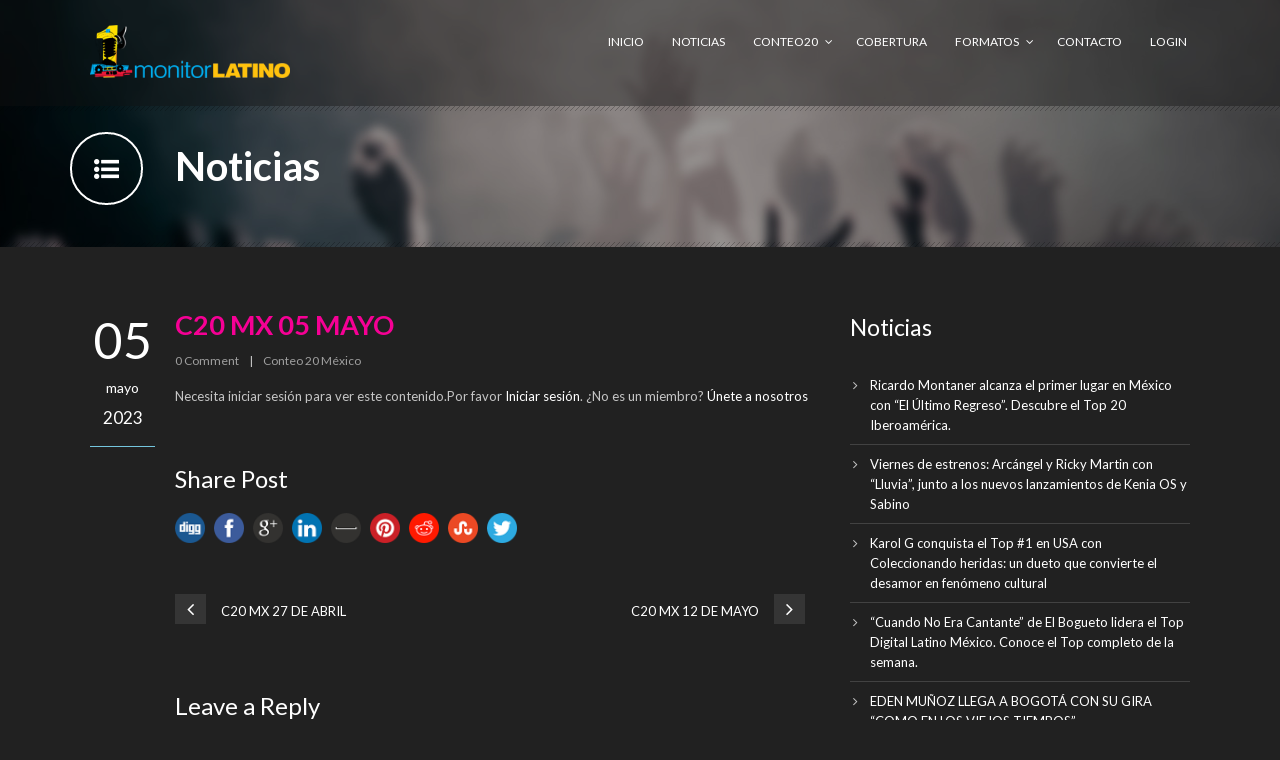

--- FILE ---
content_type: text/html; charset=UTF-8
request_url: http://conteo20.com/?p=17508
body_size: 36343
content:
<!DOCTYPE html>
<!--[if IE 7]><html class="ie ie7 ltie8 ltie9" lang="es-MX"><![endif]-->
<!--[if IE 8]><html class="ie ie8 ltie9" lang="es-MX"><![endif]-->
<!--[if !(IE 7) | !(IE 8)  ]><!-->
<html lang="es-MX">
<!--<![endif]-->

<head>
	<meta charset="UTF-8" />
	<meta name="viewport" content="width=device-width" />
	<title>Conteo 20   &raquo; C20 MX 05 MAYO</title>
	<link rel="pingback" href="http://conteo20.com/xmlrpc.php" />
		
	<link rel='dns-prefetch' href='//maxcdn.bootstrapcdn.com' />
<link rel='dns-prefetch' href='//fonts.googleapis.com' />
<link rel='dns-prefetch' href='//s.w.org' />
<link rel="alternate" type="application/rss+xml" title="Conteo 20 &raquo; Feed" href="http://conteo20.com/?feed=rss2" />
<link rel="alternate" type="application/rss+xml" title="Conteo 20 &raquo; RSS de los comentarios" href="http://conteo20.com/?feed=comments-rss2" />
<link rel="alternate" type="application/rss+xml" title="Conteo 20 &raquo; C20 MX 05 MAYO RSS de los comentarios" href="http://conteo20.com/?feed=rss2&#038;p=17508" />
		<script type="text/javascript">
			window._wpemojiSettings = {"baseUrl":"https:\/\/s.w.org\/images\/core\/emoji\/11.2.0\/72x72\/","ext":".png","svgUrl":"https:\/\/s.w.org\/images\/core\/emoji\/11.2.0\/svg\/","svgExt":".svg","source":{"concatemoji":"http:\/\/conteo20.com\/wp-includes\/js\/wp-emoji-release.min.js?ver=5.1.19"}};
			!function(e,a,t){var n,r,o,i=a.createElement("canvas"),p=i.getContext&&i.getContext("2d");function s(e,t){var a=String.fromCharCode;p.clearRect(0,0,i.width,i.height),p.fillText(a.apply(this,e),0,0);e=i.toDataURL();return p.clearRect(0,0,i.width,i.height),p.fillText(a.apply(this,t),0,0),e===i.toDataURL()}function c(e){var t=a.createElement("script");t.src=e,t.defer=t.type="text/javascript",a.getElementsByTagName("head")[0].appendChild(t)}for(o=Array("flag","emoji"),t.supports={everything:!0,everythingExceptFlag:!0},r=0;r<o.length;r++)t.supports[o[r]]=function(e){if(!p||!p.fillText)return!1;switch(p.textBaseline="top",p.font="600 32px Arial",e){case"flag":return s([55356,56826,55356,56819],[55356,56826,8203,55356,56819])?!1:!s([55356,57332,56128,56423,56128,56418,56128,56421,56128,56430,56128,56423,56128,56447],[55356,57332,8203,56128,56423,8203,56128,56418,8203,56128,56421,8203,56128,56430,8203,56128,56423,8203,56128,56447]);case"emoji":return!s([55358,56760,9792,65039],[55358,56760,8203,9792,65039])}return!1}(o[r]),t.supports.everything=t.supports.everything&&t.supports[o[r]],"flag"!==o[r]&&(t.supports.everythingExceptFlag=t.supports.everythingExceptFlag&&t.supports[o[r]]);t.supports.everythingExceptFlag=t.supports.everythingExceptFlag&&!t.supports.flag,t.DOMReady=!1,t.readyCallback=function(){t.DOMReady=!0},t.supports.everything||(n=function(){t.readyCallback()},a.addEventListener?(a.addEventListener("DOMContentLoaded",n,!1),e.addEventListener("load",n,!1)):(e.attachEvent("onload",n),a.attachEvent("onreadystatechange",function(){"complete"===a.readyState&&t.readyCallback()})),(n=t.source||{}).concatemoji?c(n.concatemoji):n.wpemoji&&n.twemoji&&(c(n.twemoji),c(n.wpemoji)))}(window,document,window._wpemojiSettings);
		</script>
		<style type="text/css">
img.wp-smiley,
img.emoji {
	display: inline !important;
	border: none !important;
	box-shadow: none !important;
	height: 1em !important;
	width: 1em !important;
	margin: 0 .07em !important;
	vertical-align: -0.1em !important;
	background: none !important;
	padding: 0 !important;
}
</style>
	<link rel='stylesheet' id='wp-block-library-css'  href='http://conteo20.com/wp-includes/css/dist/block-library/style.min.css?ver=5.1.19' type='text/css' media='all' />
<link rel='stylesheet' id='aps-animate-css-css'  href='http://conteo20.com/wp-content/plugins/accesspress-social-icons/css/animate.css?ver=1.7.1' type='text/css' media='all' />
<link rel='stylesheet' id='aps-frontend-css-css'  href='http://conteo20.com/wp-content/plugins/accesspress-social-icons/css/frontend.css?ver=1.7.1' type='text/css' media='all' />
<link rel='stylesheet' id='sb_instagram_styles-css'  href='http://conteo20.com/wp-content/plugins/instagram-feed/css/sb-instagram.min.css?ver=1.10.2' type='text/css' media='all' />
<link rel='stylesheet' id='sb-font-awesome-css'  href='https://maxcdn.bootstrapcdn.com/font-awesome/4.7.0/css/font-awesome.min.css' type='text/css' media='all' />
<link rel='stylesheet' id='rs-plugin-settings-css'  href='http://conteo20.com/wp-content/plugins/revslider/rs-plugin/css/settings.css?ver=4.6.5' type='text/css' media='all' />
<style id='rs-plugin-settings-inline-css' type='text/css'>
.tp-caption a{color:#ff7302;text-shadow:none;-webkit-transition:all 0.2s ease-out;-moz-transition:all 0.2s ease-out;-o-transition:all 0.2s ease-out;-ms-transition:all 0.2s ease-out}.tp-caption a:hover{color:#ffa902}
</style>
<link rel='stylesheet' id='swpm.common-css'  href='http://conteo20.com/wp-content/plugins/simple-membership/css/swpm.common.css?ver=5.1.19' type='text/css' media='all' />
<link rel='stylesheet' id='style-css'  href='http://conteo20.com/wp-content/themes/musicclub/style.css?ver=5.1.19' type='text/css' media='all' />
<link rel='stylesheet' id='Lato-google-font-css'  href='http://fonts.googleapis.com/css?family=Lato%3A100%2C100italic%2C300%2C300italic%2Cregular%2Citalic%2C700%2C700italic%2C900%2C900italic&#038;subset=latin&#038;ver=5.1.19' type='text/css' media='all' />
<link rel='stylesheet' id='superfish-css'  href='http://conteo20.com/wp-content/themes/musicclub/plugins/superfish/css/superfish.css?ver=5.1.19' type='text/css' media='all' />
<link rel='stylesheet' id='dlmenu-css'  href='http://conteo20.com/wp-content/themes/musicclub/plugins/dl-menu/component.css?ver=5.1.19' type='text/css' media='all' />
<link rel='stylesheet' id='font-awesome-css'  href='http://conteo20.com/wp-content/themes/musicclub/plugins/font-awesome/css/font-awesome.min.css?ver=5.1.19' type='text/css' media='all' />
<!--[if lt IE 8]>
<link rel='stylesheet' id='font-awesome-ie7-css'  href='http://conteo20.com/wp-content/themes/musicclub/plugins/font-awesome/css/font-awesome-ie7.min.css?ver=5.1.19' type='text/css' media='all' />
<![endif]-->
<link rel='stylesheet' id='jquery-fancybox-css'  href='http://conteo20.com/wp-content/themes/musicclub/plugins/fancybox/jquery.fancybox.css?ver=5.1.19' type='text/css' media='all' />
<link rel='stylesheet' id='flexslider-css'  href='http://conteo20.com/wp-content/themes/musicclub/plugins/flexslider/flexslider.css?ver=5.1.19' type='text/css' media='all' />
<link rel='stylesheet' id='style-responsive-css'  href='http://conteo20.com/wp-content/themes/musicclub/stylesheet/style-responsive.css?ver=5.1.19' type='text/css' media='all' />
<link rel='stylesheet' id='style-custom-css'  href='http://conteo20.com/wp-content/themes/musicclub/stylesheet/style-custom.css?ver=5.1.19' type='text/css' media='all' />
<script type='text/javascript' src='http://conteo20.com/wp-includes/js/jquery/jquery.js?ver=1.12.4'></script>
<script type='text/javascript' src='http://conteo20.com/wp-includes/js/jquery/jquery-migrate.min.js?ver=1.4.1'></script>
<script type='text/javascript' src='http://conteo20.com/wp-content/plugins/accesspress-social-icons/js/frontend.js?ver=1.7.1'></script>
<script type='text/javascript' src='http://conteo20.com/wp-content/plugins/revslider/rs-plugin/js/jquery.themepunch.tools.min.js?ver=4.6.5'></script>
<script type='text/javascript' src='http://conteo20.com/wp-content/plugins/revslider/rs-plugin/js/jquery.themepunch.revolution.min.js?ver=4.6.5'></script>
<link rel='https://api.w.org/' href='http://conteo20.com/index.php?rest_route=/' />
<link rel="EditURI" type="application/rsd+xml" title="RSD" href="http://conteo20.com/xmlrpc.php?rsd" />
<link rel="wlwmanifest" type="application/wlwmanifest+xml" href="http://conteo20.com/wp-includes/wlwmanifest.xml" /> 
<link rel='prev' title='C20 USA   05 MAYO' href='http://conteo20.com/?p=17498' />
<link rel='next' title='¡Nuevo webinar, no te lo puedes perder!￼' href='http://conteo20.com/?p=17519' />
<meta name="generator" content="WordPress 5.1.19" />
<link rel='shortlink' href='http://conteo20.com/?p=17508' />
<link rel="alternate" type="application/json+oembed" href="http://conteo20.com/index.php?rest_route=%2Foembed%2F1.0%2Fembed&#038;url=http%3A%2F%2Fconteo20.com%2F%3Fp%3D17508" />
<link rel="alternate" type="text/xml+oembed" href="http://conteo20.com/index.php?rest_route=%2Foembed%2F1.0%2Fembed&#038;url=http%3A%2F%2Fconteo20.com%2F%3Fp%3D17508&#038;format=xml" />
		<script type="text/javascript">
			jQuery(document).ready(function() {
				// CUSTOM AJAX CONTENT LOADING FUNCTION
				var ajaxRevslider = function(obj) {
				
					// obj.type : Post Type
					// obj.id : ID of Content to Load
					// obj.aspectratio : The Aspect Ratio of the Container / Media
					// obj.selector : The Container Selector where the Content of Ajax will be injected. It is done via the Essential Grid on Return of Content
					
					var content = "";

					data = {};
					
					data.action = 'revslider_ajax_call_front';
					data.client_action = 'get_slider_html';
					data.token = 'ee114c45d2';
					data.type = obj.type;
					data.id = obj.id;
					data.aspectratio = obj.aspectratio;
					
					// SYNC AJAX REQUEST
					jQuery.ajax({
						type:"post",
						url:"http://conteo20.com/wp-admin/admin-ajax.php",
						dataType: 'json',
						data:data,
						async:false,
						success: function(ret, textStatus, XMLHttpRequest) {
							if(ret.success == true)
								content = ret.data;								
						},
						error: function(e) {
							console.log(e);
						}
					});
					
					 // FIRST RETURN THE CONTENT WHEN IT IS LOADED !!
					 return content;						 
				};
				
				// CUSTOM AJAX FUNCTION TO REMOVE THE SLIDER
				var ajaxRemoveRevslider = function(obj) {
					return jQuery(obj.selector+" .rev_slider").revkill();
				};

				// EXTEND THE AJAX CONTENT LOADING TYPES WITH TYPE AND FUNCTION
				var extendessential = setInterval(function() {
					if (jQuery.fn.tpessential != undefined) {
						clearInterval(extendessential);
						if(typeof(jQuery.fn.tpessential.defaults) !== 'undefined') {
							jQuery.fn.tpessential.defaults.ajaxTypes.push({type:"revslider",func:ajaxRevslider,killfunc:ajaxRemoveRevslider,openAnimationSpeed:0.3});   
							// type:  Name of the Post to load via Ajax into the Essential Grid Ajax Container
							// func: the Function Name which is Called once the Item with the Post Type has been clicked
							// killfunc: function to kill in case the Ajax Window going to be removed (before Remove function !
							// openAnimationSpeed: how quick the Ajax Content window should be animated (default is 0.3)
						}
					}
				},30);
			});
		</script>
		<meta http-equiv="Content-type" content="text/html; charset=utf-8" /><link rel='canonical' href='http://conteo20.com/?p=17508' />
<link rel="shortcut icon" href="http://conteo20.com/wp-content/uploads/2017/05/icono.png" type="image/x-icon" /><!-- load the script for older ie version -->
<!--[if lt IE 9]>
<script src="http://conteo20.com/wp-content/themes/musicclub/javascript/html5.js" type="text/javascript"></script>
<script src="http://conteo20.com/wp-content/themes/musicclub/plugins/easy-pie-chart/excanvas.js" type="text/javascript"></script>
<![endif]-->
</head>

<body class="post-template-default single single-post postid-17508 single-format-standard">
<div class="body-wrapper ">
	<div class="body-overlay"></div>
		<header class="gdlr-header-wrapper  float-menu gdlr-no-height">
		

		<div class="gdlr-header-substitute">
			<div class="gdlr-header-inner">
				<div class="gdlr-header-overlay"></div>
				<div class="gdlr-header-top-gimmick"></div>
				<div class="gdlr-header-container container">
					<!-- logo -->
					<div class="gdlr-logo">
												<a href="http://conteo20.com" >
							<img src="http://conteo20.com/wp-content/uploads/2017/09/logo-conteo.png" alt="" width="262" height="70" />						
						</a>
											</div>

					<nav class="gdlr-navigation" id="gdlr-main-navigation" role="navigation"><ul id="menu-menu_conteo" class="sf-menu gdlr-main-menu"><li  id="menu-item-3400" class="menu-item menu-item-type-post_type menu-item-object-page menu-item-home menu-item-3400menu-item menu-item-type-post_type menu-item-object-page menu-item-home menu-item-3400 gdlr-normal-menu"><a href="http://conteo20.com/">Inicio</a></li>
<li  id="menu-item-3399" class="menu-item menu-item-type-post_type menu-item-object-page menu-item-3399menu-item menu-item-type-post_type menu-item-object-page menu-item-3399 gdlr-normal-menu"><a href="http://conteo20.com/?page_id=2905">Noticias</a></li>
<li  id="menu-item-3401" class="menu-item menu-item-type-post_type menu-item-object-page menu-item-has-children menu-item-3401menu-item menu-item-type-post_type menu-item-object-page menu-item-has-children menu-item-3401 gdlr-normal-menu"><a href="http://conteo20.com/?page_id=2920">Conteo20</a>
<ul class="sub-menu">
	<li  id="menu-item-5627" class="menu-item menu-item-type-custom menu-item-object-custom menu-item-has-children menu-item-5627"><a href="#">USA</a>
	<ul class="sub-menu">
		<li  id="menu-item-5626" class="menu-item menu-item-type-custom menu-item-object-custom menu-item-5626"><a href="http://conteo20.com/?cat=66">Conteo 20</a></li>
		<li  id="menu-item-5625" class="menu-item menu-item-type-custom menu-item-object-custom menu-item-5625"><a href="http://conteo20.com/?cat=67">Top 20 Pop</a></li>
	</ul>
</li>
	<li  id="menu-item-5628" class="menu-item menu-item-type-custom menu-item-object-custom menu-item-has-children menu-item-5628"><a href="#">México</a>
	<ul class="sub-menu">
		<li  id="menu-item-5629" class="menu-item menu-item-type-custom menu-item-object-custom menu-item-5629"><a href="http://conteo20.com/?cat=65">Conteo 20</a></li>
		<li  id="menu-item-5630" class="menu-item menu-item-type-custom menu-item-object-custom menu-item-5630"><a href="http://conteo20.com/?cat=64">Top 20 Pop</a></li>
	</ul>
</li>
</ul>
</li>
<li  id="menu-item-3402" class="menu-item menu-item-type-post_type menu-item-object-page menu-item-3402menu-item menu-item-type-post_type menu-item-object-page menu-item-3402 gdlr-normal-menu"><a href="http://conteo20.com/?page_id=2926">Cobertura</a></li>
<li  id="menu-item-3403" class="menu-item menu-item-type-post_type menu-item-object-page menu-item-has-children menu-item-3403menu-item menu-item-type-post_type menu-item-object-page menu-item-has-children menu-item-3403 gdlr-normal-menu"><a href="http://conteo20.com/?page_id=2969">Formatos</a>
<ul class="sub-menu">
	<li  id="menu-item-3404" class="menu-item menu-item-type-post_type menu-item-object-page menu-item-3404"><a href="http://conteo20.com/?page_id=2952">Regional Mexicano</a></li>
	<li  id="menu-item-3405" class="menu-item menu-item-type-post_type menu-item-object-page menu-item-3405"><a href="http://conteo20.com/?page_id=2961">Pop</a></li>
</ul>
</li>
<li  id="menu-item-3406" class="menu-item menu-item-type-post_type menu-item-object-page menu-item-3406menu-item menu-item-type-post_type menu-item-object-page menu-item-3406 gdlr-normal-menu"><a href="http://conteo20.com/?page_id=1631">Contacto</a></li>
<li  id="menu-item-3862" class="menu-item menu-item-type-post_type menu-item-object-page menu-item-3862menu-item menu-item-type-post_type menu-item-object-page menu-item-3862 gdlr-normal-menu"><a href="http://conteo20.com/?page_id=108">Login</a></li>
</ul></nav><div class="gdlr-responsive-navigation dl-menuwrapper" id="gdlr-responsive-navigation" ><button class="dl-trigger">Open Menu</button><ul id="menu-menu_conteo-1" class="dl-menu gdlr-main-mobile-menu"><li class="menu-item menu-item-type-post_type menu-item-object-page menu-item-home menu-item-3400"><a href="http://conteo20.com/">Inicio</a></li>
<li class="menu-item menu-item-type-post_type menu-item-object-page menu-item-3399"><a href="http://conteo20.com/?page_id=2905">Noticias</a></li>
<li class="menu-item menu-item-type-post_type menu-item-object-page menu-item-has-children menu-item-3401"><a href="http://conteo20.com/?page_id=2920">Conteo20</a>
<ul class="dl-submenu">
	<li class="menu-item menu-item-type-custom menu-item-object-custom menu-item-has-children menu-item-5627"><a href="#">USA</a>
	<ul class="dl-submenu">
		<li class="menu-item menu-item-type-custom menu-item-object-custom menu-item-5626"><a href="http://conteo20.com/?cat=66">Conteo 20</a></li>
		<li class="menu-item menu-item-type-custom menu-item-object-custom menu-item-5625"><a href="http://conteo20.com/?cat=67">Top 20 Pop</a></li>
	</ul>
</li>
	<li class="menu-item menu-item-type-custom menu-item-object-custom menu-item-has-children menu-item-5628"><a href="#">México</a>
	<ul class="dl-submenu">
		<li class="menu-item menu-item-type-custom menu-item-object-custom menu-item-5629"><a href="http://conteo20.com/?cat=65">Conteo 20</a></li>
		<li class="menu-item menu-item-type-custom menu-item-object-custom menu-item-5630"><a href="http://conteo20.com/?cat=64">Top 20 Pop</a></li>
	</ul>
</li>
</ul>
</li>
<li class="menu-item menu-item-type-post_type menu-item-object-page menu-item-3402"><a href="http://conteo20.com/?page_id=2926">Cobertura</a></li>
<li class="menu-item menu-item-type-post_type menu-item-object-page menu-item-has-children menu-item-3403"><a href="http://conteo20.com/?page_id=2969">Formatos</a>
<ul class="dl-submenu">
	<li class="menu-item menu-item-type-post_type menu-item-object-page menu-item-3404"><a href="http://conteo20.com/?page_id=2952">Regional Mexicano</a></li>
	<li class="menu-item menu-item-type-post_type menu-item-object-page menu-item-3405"><a href="http://conteo20.com/?page_id=2961">Pop</a></li>
</ul>
</li>
<li class="menu-item menu-item-type-post_type menu-item-object-page menu-item-3406"><a href="http://conteo20.com/?page_id=1631">Contacto</a></li>
<li class="menu-item menu-item-type-post_type menu-item-object-page menu-item-3862"><a href="http://conteo20.com/?page_id=108">Login</a></li>
</ul></div>					<div class="clear"></div>
				</div>
				<div class="gdlr-header-bottom-gimmick"></div>
			</div>
		</div>
		<div class="clear"></div>	
		
			<div class="gdlr-page-title-wrapper"  >
			<div class="gdlr-page-title-overlay"></div>
			<div class="gdlr-page-title-container container gdlr-with-icon" >
				<div class="gdlr-page-header-icon"><i class="icon-list-ul"></i></div>				<h3 class="gdlr-page-title">Noticias</h3>
							</div>	
			<div class="gdlr-header-bottom-gimmick"></div>
		</div>	
		<!-- is search -->	</header>
		<div class="content-wrapper"><div class="gdlr-content">

		<div class="with-sidebar-wrapper">
		<div class="with-sidebar-container container">
			<div class="with-sidebar-left eight columns">
				<div class="with-sidebar-content twelve columns">
					<div class="gdlr-item gdlr-blog-full gdlr-item-start-content">
										
						<!-- get the content based on post format -->
						
<article id="post-17508" class="post-17508 post type-post status-publish format-standard hentry category-conteo-20-mexico">
	<div class="gdlr-standard-style">
		<div class="blog-date-wrapper">
			<span class="blog-date-day">05</span>
			<span class="blog-date-month">mayo</span>
			<span class="blog-date-year">2023</span>
		</div>	

		<div class="gdlr-blog-content-wrapper">
			<div class="gdlr-blog-content-inner">
								
				<header class="post-header">
											<h1 class="gdlr-blog-title">C20 MX 05 MAYO</h1>
						
					
					<div class="gdlr-blog-info gdlr-info"><span class="gdlr-separator">|</span><div class="blog-info blog-comment"><a href="http://conteo20.com/?p=17508#respond" >0</a> <span class="gdlr-head">Comment</span></div><span class="gdlr-separator">|</span><div class="blog-info blog-category"><a href="http://conteo20.com/?cat=65" rel="tag">Conteo 20 México</a></div><div class="clear"></div></div>					
					<div class="clear"></div>
				</header><!-- entry-header -->

				<div class="gdlr-blog-content"><div class="swpm-post-not-logged-in-msg">Necesita iniciar sesión para ver este contenido.Por favor <a class="swpm-login-link" href="http://conteo20.com/?page_id=108">Iniciar sesión</a>. ¿No es un miembro? <a href="http://conteo20.com/membership-join/">Únete a nosotros</a></div></div>			</div> <!-- blog-content-inner -->
			
							<div class="gdlr-single-blog-tag">
					<span class="gdlr-separator">|</span><div class="clear"></div>				</div>

				<div class="gdlr-social-share">
<h3 class="social-share-title">Share Post</h3>
	<a href="http://digg.com/submit?url=http://conteo20.com/?p=17508&#038;title=C20%20MX%2005%20MAYO" target="_blank">
		<img src="http://conteo20.com/wp-content/themes/musicclub/images/social-share/digg.png" alt="digg-share" width="32" height="32" />
	</a>

	<a href="http://www.facebook.com/share.php?u=http://conteo20.com/?p=17508" target="_blank">
		<img src="http://conteo20.com/wp-content/themes/musicclub/images/social-share/facebook.png" alt="facebook-share" width="32" height="32" />
	</a>

	<a href="https://plus.google.com/share?url=http://conteo20.com/?p=17508" onclick="javascript:window.open(this.href,'', 'menubar=no,toolbar=no,resizable=yes,scrollbars=yes,height=400,width=500');return false;">
		<img src="http://conteo20.com/wp-content/themes/musicclub/images/social-share/google-plus.png" alt="google-share" width="32" height="32" />
	</a>

	<a href="http://www.linkedin.com/shareArticle?mini=true&#038;url=http://conteo20.com/?p=17508&#038;title=C20%20MX%2005%20MAYO" target="_blank">
		<img src="http://conteo20.com/wp-content/themes/musicclub/images/social-share/linkedin.png" alt="linked-share" width="32" height="32" />
	</a>

	<a href="http://www.myspace.com/Modules/PostTo/Pages/?u=http://conteo20.com/?p=17508" target="_blank">
		<img src="http://conteo20.com/wp-content/themes/musicclub/images/social-share/my-space.png" alt="my-space-share" width="32" height="32" />
	</a>

	<a href="http://pinterest.com/pin/create/button/?url=http://conteo20.com/?p=17508&media=" class="pin-it-button" count-layout="horizontal" onclick="javascript:window.open(this.href,'', 'menubar=no,toolbar=no,resizable=yes,scrollbars=yes,height=300,width=600');return false;">
		<img src="http://conteo20.com/wp-content/themes/musicclub/images/social-share/pinterest.png" alt="pinterest-share" width="32" height="32" />
	</a>	

	<a href="http://reddit.com/submit?url=http://conteo20.com/?p=17508&#038;title=C20%20MX%2005%20MAYO" target="_blank">
		<img src="http://conteo20.com/wp-content/themes/musicclub/images/social-share/reddit.png" alt="reddit-share" width="32" height="32" />
	</a>

	<a href="http://www.stumbleupon.com/submit?url=http://conteo20.com/?p=17508&#038;title=C20%20MX%2005%20MAYO" target="_blank">
		<img src="http://conteo20.com/wp-content/themes/musicclub/images/social-share/stumble-upon.png" alt="stumble-upon-share" width="32" height="32" />
	</a>

	<a href="http://twitter.com/home?status=C20%20MX%2005%20MAYO - http://conteo20.com/?p=17508" target="_blank">
		<img src="http://conteo20.com/wp-content/themes/musicclub/images/social-share/twitter.png" alt="twitter-share" width="32" height="32" />
	</a>
<div class="clear"></div>
</div>
							
				<nav class="gdlr-single-nav">
					<div class="previous-nav"><a href="http://conteo20.com/?p=17441" rel="prev"><i class="icon-angle-left"></i><span>C20 MX   27 DE ABRIL</span></a></div>					<div class="next-nav"><a href="http://conteo20.com/?p=17554" rel="next"><span>C20 MX 12 DE MAYO</span><i class="icon-angle-right"></i></a></div>					<div class="clear"></div>
				</nav><!-- .nav-single -->

				<!-- abou author section -->
										

				
<div id="comments" class="gdlr-comments-area">

	<div id="respond" class="comment-respond">
		<h3 id="reply-title" class="comment-reply-title">Leave a Reply <small><a rel="nofollow" id="cancel-comment-reply-link" href="/?p=17508#respond" style="display:none;">Cancel Reply</a></small></h3>			<form action="http://conteo20.com/wp-comments-post.php" method="post" id="commentform" class="comment-form">
				<div class="comment-form-comment"><textarea id="comment" name="comment" cols="45" rows="8" aria-required="true"></textarea></div><div class="comment-form-head"><input id="author" name="author" type="text" value="" data-default="Name*" size="30" aria-required='true' />
<input id="email" name="email" type="text" value="" data-default="Email*" size="30" aria-required='true' />
<input id="url" name="url" type="text" value="" data-default="Website" size="30" /><div class="clear"></div></div>
<p class="form-submit"><input name="submit" type="submit" id="submit" class="submit" value="Post Comment" /> <input type='hidden' name='comment_post_ID' value='17508' id='comment_post_ID' />
<input type='hidden' name='comment_parent' id='comment_parent' value='0' />
</p>			</form>
			</div><!-- #respond -->
	</div><!-- gdlr-comment-area -->				
						
			
		</div> <!-- blog-content-wrapper -->
		<div class="clear"></div>
	</div>
</article><!-- #post -->
										</div>
				</div>
				
				<div class="clear"></div>
			</div>
			
<div class="gdlr-sidebar gdlr-right-sidebar four columns">
	<div class="gdlr-item-start-content sidebar-right-item" >
			<div id="recent-posts-2" class="widget widget_recent_entries gdlr-item gdlr-widget">		<h3 class="gdlr-widget-title">Noticias</h3><div class="clear"></div>		<ul>
											<li>
					<a href="http://conteo20.com/?p=24291">Ricardo Montaner alcanza el primer lugar en México con “El Último Regreso”. Descubre el Top 20 Iberoamérica.</a>
									</li>
											<li>
					<a href="http://conteo20.com/?p=24290">Viernes de estrenos: Arcángel y Ricky Martin con “Lluvia”, junto a los nuevos lanzamientos de Kenia OS y Sabino</a>
									</li>
											<li>
					<a href="http://conteo20.com/?p=24289">Karol G conquista el Top #1 en USA con Coleccionando heridas: un dueto que convierte el desamor en fenómeno cultural</a>
									</li>
											<li>
					<a href="http://conteo20.com/?p=24288">“Cuando No Era Cantante” de El Bogueto lidera el Top Digital Latino México. Conoce el Top completo de la semana.</a>
									</li>
											<li>
					<a href="http://conteo20.com/?p=24287">EDEN MUÑOZ LLEGA A BOGOTÁ CON SU GIRA “COMO EN LOS VIEJOS TIEMPOS”</a>
									</li>
					</ul>
		</div>	</div>
</div>
			<div class="clear"></div>
		</div>				
	</div>				

</div><!-- gdlr-content -->
		<div class="clear" ></div>
	</div><!-- content wrapper -->

		
	<footer class="footer-wrapper" >
				<div class="footer-container container">
										<div class="footer-column four columns" id="footer-widget-1" >
					<div id="apsi_widget-2" class="widget widget_apsi_widget gdlr-item gdlr-widget"><h3 class="gdlr-widget-title">Síguenos en</h3><div class="clear"></div><div class="aps-social-icon-wrapper">
                    <div class="aps-group-vertical">
                                    <div class="aps-each-icon icon-1-1" style='margin:5px;' data-aps-tooltip='Facebook' data-aps-tooltip-enabled="1" data-aps-tooltip-bg="#000" data-aps-tooltip-color="#fff">
                    <a href="https://www.facebook.com/monitorLATINOoficial" target="_blank" class="aps-icon-link animated aps-tooltip" data-animation-class="">
                                                <img src="http://conteo20.com/wp-content/plugins/accesspress-social-icons/icon-sets/png/set8/facebook.png" alt="Facebook"/>
                                            </a>
                    <span class="aps-icon-tooltip aps-icon-tooltip-bottom" style="display: none;"></span>
                    <style class="aps-icon-front-style">.icon-1-1 img{height:40px;width:40px;opacity:1;-moz-box-shadow:0px 0px 0px 0 ;-webkit-box-shadow:0px 0px 0px 0 ;box-shadow:0px 0px 0px 0 ;padding:px;}.icon-1-1 .aps-icon-tooltip:before{border-color:#000}</style>                </div>
                                </div>
                
                            <div class="aps-group-vertical">
                                    <div class="aps-each-icon icon-1-2" style='margin:5px;' data-aps-tooltip='Twitter' data-aps-tooltip-enabled="1" data-aps-tooltip-bg="#000" data-aps-tooltip-color="#fff">
                    <a href="https://twitter.com/monitorlatino" target="_blank" class="aps-icon-link animated aps-tooltip" data-animation-class="">
                                                <img src="http://conteo20.com/wp-content/plugins/accesspress-social-icons/icon-sets/png/set8/twitter.png" alt="Twitter"/>
                                            </a>
                    <span class="aps-icon-tooltip aps-icon-tooltip-bottom" style="display: none;"></span>
                    <style class="aps-icon-front-style">.icon-1-2 img{height:40px;width:40px;opacity:1;-moz-box-shadow:0px 0px 0px 0 ;-webkit-box-shadow:0px 0px 0px 0 ;box-shadow:0px 0px 0px 0 ;padding:px;}.icon-1-2 .aps-icon-tooltip:before{border-color:#000}</style>                </div>
                                </div>
                
                            <div class="aps-group-vertical">
                                    <div class="aps-each-icon icon-1-3" style='margin:5px;' data-aps-tooltip='Instagram' data-aps-tooltip-enabled="1" data-aps-tooltip-bg="#000" data-aps-tooltip-color="#fff">
                    <a href="https://www.instagram.com/monitorlatino_/" target="_blank" class="aps-icon-link animated aps-tooltip" data-animation-class="">
                                                <img src="http://conteo20.com/wp-content/plugins/accesspress-social-icons/icon-sets/png/set8/instagram.png" alt="Instagram"/>
                                            </a>
                    <span class="aps-icon-tooltip aps-icon-tooltip-bottom" style="display: none;"></span>
                    <style class="aps-icon-front-style">.icon-1-3 img{height:40px;width:40px;opacity:1;-moz-box-shadow:0px 0px 0px 0 ;-webkit-box-shadow:0px 0px 0px 0 ;box-shadow:0px 0px 0px 0 ;padding:px;}.icon-1-3 .aps-icon-tooltip:before{border-color:#000}</style>                </div>
                                </div>
                
            </div></div><div id="text-2" class="widget widget_text gdlr-item gdlr-widget">			<div class="textwidget">El Conteo 20 de MonitorLATINO  además de ser la lista de popularidad más solicitada y escuchada de Latino América y Estados Unidos.</div>
		</div>				</div>
										<div class="footer-column four columns" id="footer-widget-2" >
							<div id="recent-posts-3" class="widget widget_recent_entries gdlr-item gdlr-widget">		<h3 class="gdlr-widget-title">Noticias</h3><div class="clear"></div>		<ul>
											<li>
					<a href="http://conteo20.com/?p=24291">Ricardo Montaner alcanza el primer lugar en México con “El Último Regreso”. Descubre el Top 20 Iberoamérica.</a>
									</li>
											<li>
					<a href="http://conteo20.com/?p=24290">Viernes de estrenos: Arcángel y Ricky Martin con “Lluvia”, junto a los nuevos lanzamientos de Kenia OS y Sabino</a>
									</li>
											<li>
					<a href="http://conteo20.com/?p=24289">Karol G conquista el Top #1 en USA con Coleccionando heridas: un dueto que convierte el desamor en fenómeno cultural</a>
									</li>
											<li>
					<a href="http://conteo20.com/?p=24288">“Cuando No Era Cantante” de El Bogueto lidera el Top Digital Latino México. Conoce el Top completo de la semana.</a>
									</li>
											<li>
					<a href="http://conteo20.com/?p=24287">EDEN MUÑOZ LLEGA A BOGOTÁ CON SU GIRA “COMO EN LOS VIEJOS TIEMPOS”</a>
									</li>
					</ul>
		</div>				</div>
										<div class="footer-column four columns" id="footer-widget-3" >
					<div id="text-3" class="widget widget_text gdlr-item gdlr-widget"><h3 class="gdlr-widget-title">Miembros Conteo20</h3><div class="clear"></div>			<div class="textwidget"><div class="swpm-login-widget-form">
<form id="swpm-login-form" name="swpm-login-form" method="post" action="">
<div class="swpm-login-form-inner">
<div class="swpm-username-label">
                <label for="swpm_user_name" class="swpm-label">nombre de usuario o E-mail</label>
            </div>
<div class="swpm-username-input">
                <input type="text" class="swpm-text-field swpm-username-field" id="swpm_user_name" value="" size="25" name="swpm_user_name" />
            </div>
<div class="swpm-password-label">
                <label for="swpm_password" class="swpm-label">Contraseña</label>
            </div>
<div class="swpm-password-input">
                <input type="password" class="swpm-text-field swpm-password-field" id="swpm_password" value="" size="25" name="swpm_password" />
            </div>
<div class="swpm-remember-me">
                <span class="swpm-remember-checkbox"><input type="checkbox" name="rememberme" value="checked='checked'"></span><br />
                <span class="swpm-rember-label"> recordarme</span>
            </div>
<div class="swpm-before-login-submit-section"></div>
<div class="swpm-login-submit">
                <input type="submit" class="swpm-login-form-submit" name="swpm-login" value="Iniciar sesión"/>
            </div>
<div class="swpm-forgot-pass-link">
                <a id="forgot_pass" class="swpm-login-form-pw-reset-link"  href="http://conteo20.com/?page_id=108">Se te olvidó tu contraseña?</a>
            </div>
<div class="swpm-join-us-link">
                <a id="register" class="swpm-login-form-register-link" href="http://conteo20.com/membership-join/">Únete a nosotros</a>
            </div>
<div class="swpm-login-action-msg">
                <span class="swpm-login-widget-action-msg"></span>
            </div>
</p></div>
</p></form>
</div>
</div>
		</div>				</div>
									<div class="clear"></div>
		</div>
				
				<div class="copyright-wrapper">
			<div class="copyright-container container">
				<div class="copyright-left">
					Conteo20 todos los derechos reservados				</div>
				<div class="copyright-right">
									</div>
				<div class="clear"></div>
			</div>
		</div>
			</footer>
	</div> <!-- body-wrapper -->
<!-- Instagram Feed JS -->
<script type="text/javascript">
var sbiajaxurl = "http://conteo20.com/wp-admin/admin-ajax.php";
</script>
<script type="text/javascript"></script><script type='text/javascript'>
/* <![CDATA[ */
var sb_instagram_js_options = {"sb_instagram_at":"","font_method":"svg"};
/* ]]> */
</script>
<script type='text/javascript' src='http://conteo20.com/wp-content/plugins/instagram-feed/js/sb-instagram.min.js?ver=1.10.2'></script>
<script type='text/javascript' src='http://conteo20.com/wp-content/themes/musicclub/plugins/superfish/js/superfish.js?ver=1.0'></script>
<script type='text/javascript' src='http://conteo20.com/wp-includes/js/hoverIntent.min.js?ver=1.8.1'></script>
<script type='text/javascript' src='http://conteo20.com/wp-content/themes/musicclub/plugins/dl-menu/modernizr.custom.js?ver=1.0'></script>
<script type='text/javascript' src='http://conteo20.com/wp-content/themes/musicclub/plugins/dl-menu/jquery.dlmenu.js?ver=1.0'></script>
<script type='text/javascript' src='http://conteo20.com/wp-content/themes/musicclub/plugins/jquery.easing.js?ver=1.0'></script>
<script type='text/javascript' src='http://conteo20.com/wp-content/themes/musicclub/plugins/fancybox/jquery.fancybox.pack.js?ver=1.0'></script>
<script type='text/javascript' src='http://conteo20.com/wp-content/themes/musicclub/plugins/fancybox/helpers/jquery.fancybox-media.js?ver=1.0'></script>
<script type='text/javascript' src='http://conteo20.com/wp-content/themes/musicclub/plugins/fancybox/helpers/jquery.fancybox-thumbs.js?ver=1.0'></script>
<script type='text/javascript' src='http://conteo20.com/wp-content/themes/musicclub/plugins/flexslider/jquery.flexslider.js?ver=1.0'></script>
<script type='text/javascript' src='http://conteo20.com/wp-content/themes/musicclub/javascript/gdlr-script.js?ver=1.0'></script>
<script type='text/javascript' src='http://conteo20.com/wp-includes/js/comment-reply.min.js?ver=5.1.19'></script>
<script type='text/javascript' src='http://conteo20.com/wp-includes/js/wp-embed.min.js?ver=5.1.19'></script>
</body>
</html>